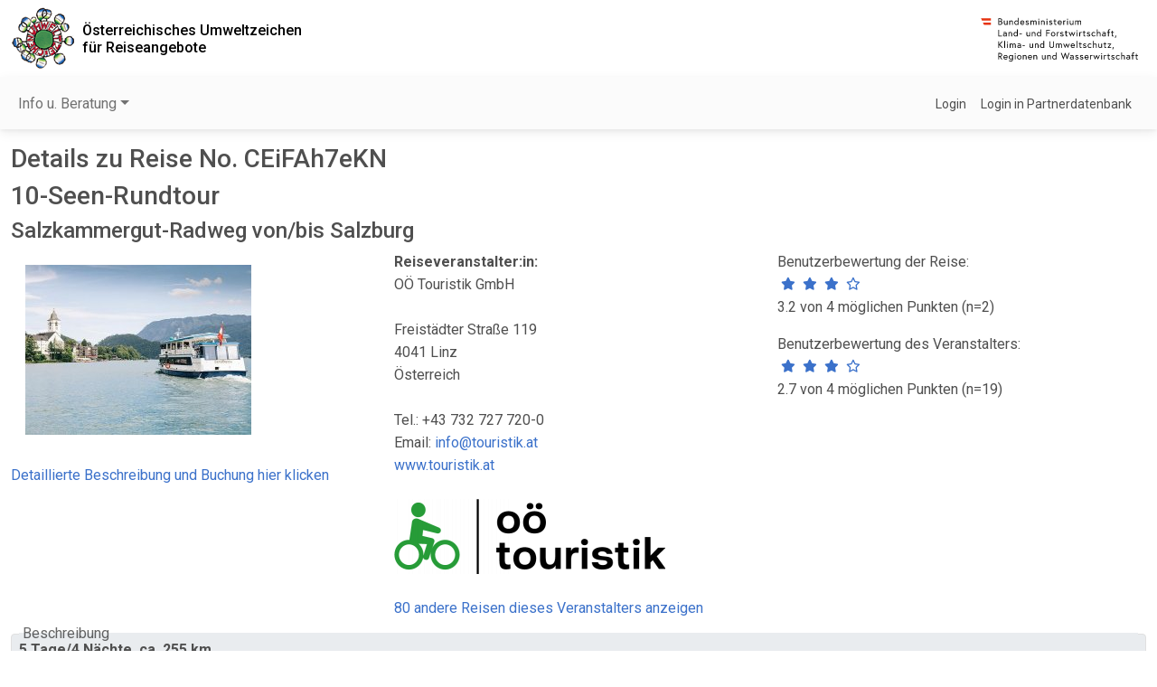

--- FILE ---
content_type: text/html; charset=utf-8
request_url: https://reisen.umweltzeichen.at/index.php?rdetail=146352
body_size: 4927
content:
<!DOCTYPE html>
<html lang="de-at">
<head>
<title>Umweltzeichen-Reisen</title>
<meta http-equiv="Content-Type" content="text/html; charset=utf-8">
<meta name="author" content="reisen.umweltzeichen.at">
<meta name="robots" content="index,follow">
<meta name="revisit-after" content="15">
<meta name="viewport" content="width=device-width, initial-scale=1, shrink-to-fit=no">
	<link rel="shortcut icon" href="/favicon.ico">
	<link rel="apple-touch-icon" href="/umweltzeichen_57x57.png">
	<link rel="apple-touch-icon" sizes="72x72" href="/umweltzeichen_72x72.png">
	<link rel="apple-touch-icon" sizes="114x114" href="/umweltzeichen_114x114.png">
	<link rel="stylesheet" type="text/css" href="/uzr.css"><link rel="stylesheet" href="/imlib/mdb5pro/css/mdb.min.css"><link rel="stylesheet" href="/imlib/mdb5pro/plugins/css/all.min.css"><script src="/imlib/jquery/jquery-3.7.1.min.js"></script><link rel="stylesheet" href="https://use.fontawesome.com/releases/v6.4.0/css/all.css"><link rel="stylesheet" href="https://fonts.googleapis.com/css2?family=Roboto:wght@300;400;500;700&display=swap"><script src="/js/uzr.js?d=1769514617"></script><script src="/imlib/db-mdb.js"></script></head><body><div style="min-height:100vh;position:relative;"><header class="container-fluid d-flex justify-content-center justify-content-between align-items-center"><a class="py-2 pe-2" target="_blank"  href="http://www.umweltzeichen.at/"><img src="images/logo_uwz.gif" width="71" height="69" alt="Das Österreichische Umweltzeichen"></a><h1 class="h6 d-none d-md-flex flex-grow-1 my-0 py-0"><a href="index.php" class="text-black">Österreichisches Umweltzeichen<br />für Reiseangebote</a></h1><a href="http://www.bmluk.gv.at" target="_blank" title="Bundesministerium für Land- und Forstwirtschaft, Klima- und Umweltschutz, Regionen und Wasserwirtschaft"><img src="images/ministerium-logo-2025.svg" alt="Bundesministerium für Land- und Forstwirtschaft, Klima- und Umweltschutz, Regionen und Wasserwirtschaft" width="190" height="60"></a></header><nav id="mainNavBar" class="navbar navbar-expand-md navbar-light bg-light sticky-top" style="z-index:1021;"><div class="container-fluid"><button class="navbar-toggler" type="button" data-mdb-toggle="collapse" data-mdb-target="#navbarContent" aria-controls="navbarContent" aria-expanded="false" aria-label="Navigation umschalten"><i class="fas fa-bars"></i></button><div class="collapse navbar-collapse" id="navbarContent"><ul class="navbar-nav me-auto mb-2 mb-lg-0"><li class="nav-item dropdown"><a class="nav-link dropdown-toggle" href="#" id="navbarDropdownMenuLink0" role="button" data-mdb-toggle="dropdown" aria-expanded="false">Info u. Beratung</a><ul class="dropdown-menu" aria-labelledby="navbarDropdownMenuLink0"><li><a class="dropdown-item" href="/index.php?cid=m001">Suche nach Reisen</a></li><li><a class="dropdown-item" href="/index.php?cid=m002">Zertifikate
</a></li><li><a class="dropdown-item" href="/index.php?cid=m005">Reisen</a></li><li><a class="dropdown-item" href="/index.php?cid=m007">Berater:innen</a></li></ul></ul></div><div class="d-flex align-items-center"><a class="text-reset me-3 small" href="/index.php?login=1">Login</a><a class="text-reset me-3 small" href="/index.php?hlogin=1">Login in Partnerdatenbank</a></div></div></nav><div class="container-fluid my-3 pb-5"><h3>Details zu Reise No. CEiFAh7eKN</h3><h3>10-Seen-Rundtour</h3><h4>Salzkammergut-Radweg von/bis Salzburg</h4><div class="row gx-3"><div class="col-12 col-lg"><div class="d-flex flex-wrap"><div class="m-3"><img src="rimages/146352_250.jpg" width="250" height="188" alt="10-Seen-Rundtour" title="10-Seen-Rundtour" /></div></div><div class="my-3"><a href="https://www.radurlaub.com/radwandern/salzkammergut/angebot/detail/4408/salzkammergut-10-seen-rundtour.html" target="_blank">Detaillierte Beschreibung und Buchung hier klicken</a></div></div><div class="col-12 col-lg"><div class="fw-bold">Reiseveranstalter:in:</div>OÖ Touristik GmbH<br><br>Freistädter Straße 119<br>4041 Linz<br>Österreich<br><br>Tel.: +43 732 727 720-0<br>Email: <a href="mailto:info@touristik.at?subject=Anfrage von Umweltzeichen-Reisen zu Reise No. CEiFAh7eKN (10-Seen-Rundtour)">info@touristik.at</a><br><a href="https://www.touristik.at" target="_blank">www.touristik.at</a><br><br><a href="https://www.touristik.at" target="_blank"><img src="/vimages/7018.png" width="300" height="83" alt="OÖ Touristik GmbH" title="OÖ Touristik GmbH" /></a><br><br><a href="index.php?cid=m001&amp;id_veranstalter=7018&amp;suchen=1">80 andere Reisen dieses Veranstalters anzeigen</a></div><div class="col-12 col-lg"><div class="mb-3">Benutzerbewertung der Reise:<br><ul class="rating" data-mdb-toggle="rating" data-mdb-readonly="true" data-mdb-value="3"><li><i class="far fa-star fa-sm text-primary"></i></li><li><i class="far fa-star fa-sm text-primary"></i></li><li><i class="far fa-star fa-sm text-primary"></i></li><li><i class="far fa-star fa-sm text-primary"></i></li></ul> 3.2 von 4 möglichen Punkten (n=2)<small></small></div><div class="mb-3">Benutzerbewertung des Veranstalters:<br><ul class="rating" data-mdb-toggle="rating" data-mdb-readonly="true" data-mdb-value="3"><li><i class="far fa-star fa-sm text-primary"></i></li><li><i class="far fa-star fa-sm text-primary"></i></li><li><i class="far fa-star fa-sm text-primary"></i></li><li><i class="far fa-star fa-sm text-primary"></i></li></ul> 2.7 von 4 möglichen Punkten (n=19)<small></small></div></div></div><div class="my-3 border rounded py-1 px-2 position-relative html-form-outline html-form-outline-" ><div class="position-absolute d-inline-block px-1 html-form-outline-label html-form-outline-label-">Beschreibung</div><p><strong>5 Tage/4 N&auml;chte, ca. 255 km,<br />
60&ndash;65 km t&auml;glich, h&uuml;gelig,<br />
4- und 3-Sterne-Hotels</strong></p>

<p>Die Radreise f&uuml;r bewegungsfreudige Freizeitsportler. Lange Tagesetappen sind zwar eine Herausforderung an Muskeln und Ausdauer, daf&uuml;r leiten wir Sie in 5 Tagen an 10 der malerischsten Seen im Salzkammergut, eingebettet in eine unwiderstehliche Berg- und Seenlandschaft. Sie werden sehen: Diese Tour ist ein Genuss f&uuml;r die Seele.</p>

<p>&nbsp;</p>

<p><span style="font-size:16px"><strong>TOURENVERLAUF.</strong></span></p>

<p><br />
<strong>1. Tag - Individuelle Anreise nach Salzburg</strong><br />
Anreise nach Salzburg, in den Radurlaub in &Ouml;sterreich. Zimmerbezug in Ihrem Hotel und &Uuml;bergabe der Reiseunterlagen f&uuml;r Ihre Radtour im Salzkammergut.&nbsp;</p>

<p><strong>2. Tag - Von Salzburg nach Bad Goisern, ca. 65 km</strong><br />
Bei Buchung von Leihr&auml;dern, sind diese f&uuml;r Sie in unserer Radausgabe bereitgestellt. Sie verlassen Salzburg und radeln flott in Richtung Salzkammergut. Die atemberaubende Drachenwand zeigt Ihnen den Weg zum Mondsee. Auf dem Scharfling, vorbei am malerischen Krottensee &ouml;ffnet sich der Blick zum Wolfgangsee. Die M&uuml;he hat sich gelohnt, denn nun geht es in rasantem Tempo hinunter ins Mozartdorf St. Gilgen. Mit dem Schiff setzen Sie nach St. Wolfgang &uuml;ber. Nun ist es nur noch ein kurzes St&uuml;ck bis ins Kaiserst&auml;dtchen Bad Ischl. Auf der letzten Etappe des Tages bis nach Bad Goisern folgen Sie dem Traunfluss.&nbsp;</p>

<p><strong>3. Tag - Von Bad Goisern &uuml;ber den Hallst&auml;tter See und weiter an den Traunsee, ca. 65 km</strong><br />
Die erste Tour des Tages f&uuml;hrt Sie in das UNESCO Welterbe Dachstein-Salzkammergut. Hier zeigt sich die Region von seiner wildesten Seite. Sie passieren Bad Goisern und erreichen den Hallst&auml;tter See. Von m&auml;chtigen Felsw&auml;nden umrahmt ist er Zeuge einer &uuml;ber 7.000 j&auml;hrigen Kulturgeschichte. Vom Ostufer er&ouml;ffnet sich ein wundersch&ouml;ner Blick auf Hallstatt &ndash; den wohl &bdquo;sch&ouml;nsten Seeort der Welt&ldquo;. Der Traunfluss begleitet Sie an den Traunsee.&nbsp;</p>

<p><strong>4. Tag - Vom Traunsee an den Mondsee, ca. 65 km</strong><br />
Einem Fjord gleich zw&auml;ngt sich der Traunsee zwischen Traunstein und H&ouml;llengebirge. Am Seeufer entlang radeln Sie in die Keramikstadt Gmunden entgegen. Durch das Aurachtal gelangen Sie an den t&uuml;rkis schimmernden Attersee und weiter an den Mondsee, Ihrem heutigen Etappenziel.&nbsp;</p>

<p><strong>5. Tag - Vom Mondsee nach Salzburg, ca. 60 km, individuelle Heimreise</strong><br />
Vom Mondsee f&uuml;hrt Ihre Radtour &uuml;ber den Irrsee ins Salzburger Seenland. Via Mattsee, Grabensee und Obertrumer See geht es zur&uuml;ck nach Salzburg. Das Gep&auml;ck wird bis sp&auml;testens 17.30 Uhr in das Partnerhotel in Salzburg geliefert.&nbsp;</p>

<p>&nbsp;</p>

<p><strong>Inkludierte Leistungen:</strong></p>

<ul>
	<li>4 &Uuml;bernachtungen in Hotels der 4- und 3-Sterne-Kategorie im Salzkammergut</li>
	<li>t&auml;glich reichhaltiges Fr&uuml;hst&uuml;cksbuffet</li>
	<li>Gep&auml;cktransfer von Hotel zu Hotel von/bis Salzburg (1 Gep&auml;ckst&uuml;ck pro Person, max. 23 kg)</li>
	<li>Schifffahrt am Wolfgangsee inkl. Rad</li>
	<li>Ihre pers&ouml;nliche Radroute in einem individualisierten Radbuch, sowie als digitale Anwendung f&uuml;r Computer und Handy, GPX Daten f&uuml;r Ihr Navigationsger&auml;t</li>
	<li>hochwertige Lenkertasche je Zimmer f&uuml;r den optimalen Transport der Reiseunterlagen w&auml;hrend der Reise und als Geschenk f&uuml;r zu Hause</li>
	<li>Service-Telefon auch am Wochenende</li>
	<li>E-Bike-Ladem&ouml;glichkeit in allen Hotels</li>
</ul>

<p><strong>Nebengeb&uuml;hren:</strong><br />
Die Preise verstehen sich inklusive Steuern und Abgaben. Nicht im Preis inklusive: Die Tourismusabgabe (ca. EUR 1,00 &ndash; 2,50 pro Person/Nacht) ist im jeweiligen Hotel zu bezahlen.</p>

<p>&nbsp;</p>

<p><span style="font-size:16px"><strong>PREISE pro Person und Aufenthalt: </strong></span></p>

<p><strong>Anreise: 29.04.2023 - 21.10.2023<br />
t&auml;glich</strong></p>

<p><strong>A: 07.10.2023 - 21.10.2023</strong><br />
&euro; 333,00 Doppelzimmer/Fr&uuml;hst&uuml;ck (pro Person und Aufenthalt)<br />
&euro; 473,00 Einzelzimmer/Fr&uuml;hst&uuml;ck (pro Person und Aufenthalt)</p>

<p><strong>B: 23.09.2023 - 06.10.2023</strong><br />
&euro; 419,00 Doppelzimmer/Fr&uuml;hst&uuml;ck (pro Person und Aufenthalt)<br />
&euro; 559,00 Einzelzimmer/Fr&uuml;hst&uuml;ck (pro Person und Aufenthalt)</p>

<p><strong>C: 29.04.2023 - 22.09.2023</strong><br />
&euro; 499,00 Doppelzimmer/Fr&uuml;hst&uuml;ck (pro Person und Aufenthalt)<br />
&euro; 639,00 Einzelzimmer/Fr&uuml;hst&uuml;ck (pro Person und Aufenthalt)</p>

<p><strong>Erm&auml;&szlig;igungen</strong><br />
&nbsp;-10% Fr&uuml;hbucherbonus (bis 60 Tage vor Anreise)<br />
&nbsp;-100% Kind 00-06 Jahre<br />
&nbsp;-50% Kind 07-11 Jahre<br />
&nbsp;-25% Kind 12-14 Jahre<br />
&nbsp;-10% Erwachsener ab 15 Jahre</p>

<p>Kindererm&auml;&szlig;igung (bei 2 Vollzahlern im Zustellbett)</p>

<p><strong>Radmiete:&nbsp;</strong><br />
&euro; 88,00 Tourenrad 7-/21-Gang (pro Person und Aufenthalt)<br />
&euro; 198,00 Elektrorad (pro Person und Aufenthalt)</p>

<p>&nbsp;</p>
</div><h4>Reisedauer</h4><div>5 Tage<br>Zielland: Österreich<br>Reiseziel: <br>Reisekilometer (hin- und zurück): 462 km<br>Verkehrsmittel: <br>CO<sub>2</sub>-Emission: 12.8 kg pro Tag und Person</div><form autocomplete="off" enctype="multipart/form-data" action="index.php" method="post"><input type="hidden" name="rdetail" id="rdetail" value="146352" ><input type="hidden" name="feedback" id="feedback" value="1" ><hr class="hr hr-dark"><h4 class="mt-3">Neuer Kommentar bzw. Bewertung eines:r Mitreisende:n hinzufügen</h4><div class="d-flex flex-wrap align-items-center"><div class="form-outline my-3"  style="max-width:15rem;" ><input type="text" name="pinCode" id="pinCode" value="" size="12" class="form-control"><label class="form-label" for="pinCode">PIN-Code vom Veranstalter</label></div><input type="submit" name="pinSubmit" id="pinSubmit" value="Neuen Kommentar eintragen" size="25"  class="btn btn-primary mx-3" ></div></form><h4 id="uk">Bewertungen von Mitreisenden</h4><div class="my-3 small text-muted">02.06.2025 19:44:Bewertung: 4 Punkte von 4 möglichen08.06.2024 20:00:Bewertung: 2.3 Punkte von 4 möglichen</div></div><footer class="text-center bg-light text-muted py-2 position-absolute bottom-0 start-0 w-100 px-2"><a class="text-reset me-3" href="/index.php?sitemap=1">Sitemap</a><a class="text-reset me-3" href="http://www.bmluk.gv.at/impressum.html" target="_blank">Impressum</a><a class="text-reset me-3" href="mailto:umweltzeichen@vki.at?subject=Anfrage%20zu%20Umweltzeichen-Reisen">Kontakt</a></footer></div><div id="dlg_cont"></div>
<div id="dlg_cont2"></div>
<div id="dlg_file"></div>
<!-- Matomo -->
<script>
  var _paq = window._paq = window._paq || [];
  /* tracker methods like "setCustomDimension" should be called before "trackPageView" */
  _paq.push(["setDocumentTitle", document.domain + "/" + document.title]);
  _paq.push(["setCookieDomain", "*.tourismus.umweltzeichen.at"]);
  _paq.push(['trackPageView']);
  _paq.push(['enableLinkTracking']);
  (function() {
    var u="https://matomo.imsoft.at/";
    _paq.push(['setTrackerUrl', u+'matomo.php']);
    _paq.push(['setSiteId', '4']);
    var d=document, g=d.createElement('script'), s=d.getElementsByTagName('script')[0];
    g.async=true; g.src=u+'matomo.js'; s.parentNode.insertBefore(g,s);
  })();
</script>
<!-- End Matomo Code --><script src="/imlib/mdb5pro/js/mdb.min.js"></script><script src="/imlib/mdb5pro/plugins/js/all.min.js"></script></body>
</html>
